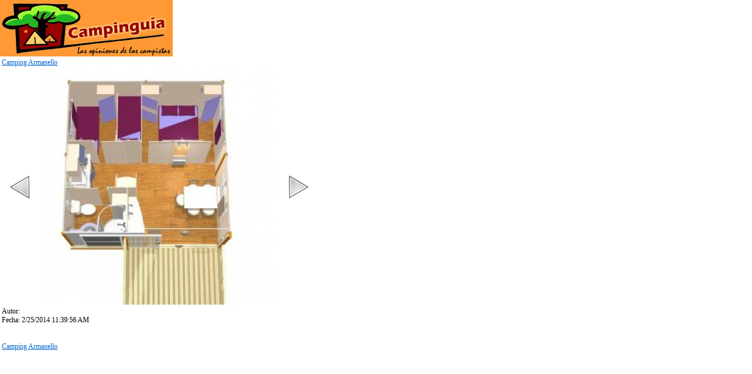

--- FILE ---
content_type: text/html
request_url: https://www.campinguia.com/ver_foto.asp?id=4481
body_size: 932
content:


<!DOCTYPE HTML PUBLIC "-//W3C//DTD HTML 4.01 Transitional//EN" "http://www.w3.org/TR/html4/loose.dtd">
<html>
<head>
<meta http-equiv="Content-Type" content="text/html; charset=iso-8859-1">
<title>Foto 4481 del Camping Armanello </title>
<meta name="description" content="Foto 4481 del Camping Armanello. Galería de fotos del camping Armanello ">
	<meta name="viewport" content="width=device-width, initial-scale=1.0">
<link href="/estilo.css" rel="stylesheet" type="text/css">
</head>

<body  bgcolor="#FFFFFF">
<a href="http://www.campinguia.com"><img src="/imagenes/cabecera_test5.jpg" width="294" height="96" alt="Campinguia" border="0"></a>
<table bgcolor="#FFFFFF" >
<tr>
<td colspan="3" >
<a href="http://www.campinguia.com/campings/alicante/camping-armanello/" target="_blank">Camping Armanello</a>
</td>
</tr>
<tr>
<td>
<a href="ver_foto.asp?id=4480"><img src="/imagenes/play_izquierda.png" border="0"></a>
</td>
<td>

<img src="/fotos/4481_2463.jpg" alt="foto del camping Armanello" id="foto_camping"><br>


</td>
<td align="right">
<a href="ver_foto.asp?id=4534"><img src="/imagenes/play_derecha.png" border="0"></a>
</td>
</tr>




<tr>
<td colspan="3">

Autor: <br>
Fecha: 2/25/2014 11:39:56 AM<br>

<br>
<br>
<a href="http://www.campinguia.com/campings/alicante/camping-armanello/" target="_blank">Camping Armanello</a>

</td></tr></table>
<script src="http://www.google-analytics.com/urchin.js" type="text/javascript">
</script>
<script type="text/javascript">
_uacct = "UA-82297-2";
urchinTracker();
</script>
</body>
</html>


--- FILE ---
content_type: text/css
request_url: https://www.campinguia.com/estilo.css
body_size: 3825
content:
body { font-family:Verdana;
margin:0;
	padding: 0;
  background-color:#fff;

 }


/* avoid overflow images videos and objects */
img, embed, object, video, table, td {
	max-width: 100%;
}

 td { font-family:Verdana; font-size:12px; }
 h1 { font-size:18px; color:#900; font-weight:900; text-align:left;
 margin-left: 5px;

 }
 h2 { font-size:12px; color:#FFF; font-weight:900; text-align:center; }
 h3 { font-size:13px; color:#000; font-weight:900; }
  h2 #newh2 { color:#000; text-align:left; }

 a:link,a:visited { color:#06C; }
 a:hover { color:#06C; text-decoration:underline; background-color:#6CF; }


 a:link.lista_provincias { font-size:14px; }
 #lista_provincias_costas { font-style:italic; font-size:12px; color:#39F; margin:4px 2px 4px 0; }  #presentacion { font-size:12px; color:#000; font-weight:bolder; }  .ficha_campingi { font-size:12px; font-weight:900; }  .fichai { font-size:12px; color:#09730c; font-weight:bolder; }  .fichad { font-size:12px; color:#8d11ff; font-weight:bolder; }
 .destaca { background-color:#5bdef9; }
 .nodestaca { background-color:#FFF; }
 #cabecera { font-size:12px; color:#061998; font-weight:600; }
  #cabecera2 { font-size:20px; color:#061998; font-weight:600; }
  #cabecera_menu { background-color:#FC3; background:url(imagenes/esquina_sup_izq.gif) no-repeat top left #FC3; font-weight:700; padding:7px 3px; }  #cabecera_menu_bungalows { background:url(imagenes/esquina_sup_izq_marron.gif) no-repeat top left #c60; font-weight:700; padding:7px 3px; }  #localidades { background-color:#FC3; background:url(imagenes/esquina_sup_izq.gif) no-repeat top left #FC3; padding:7px 3px; }  #localidades_bungalows { background-color:#FC3; background:url(imagenes/esquina_sup_izq_marron.gif) no-repeat top left #c60; padding:7px 3px; }  #localidades a,localidades_bungalows a { font-weight:400; font-size:13px; }  .formulario_edicion { font-size:12px; font-weight:400; border:1px solid #ccc; }  .formmini2 { font-size:12px; font-weight:500; border:2px outset #ccc; margin:0; }  .opcionMenu { font-size:12px; font-weight:550; }  #enlacep { color:#06C; font-size:12px; }

 .presentacion2 { font-family:Verdana, Arial, Helvetica, sans-serif; font-size:12px; text-align:justify; }  .valoraciones { background-color:#eee; font-weight:700; }  #map { border-style:dashed; border-width:4px; }  #map_canvas { border-color:#999; border-style:dashed; border-width:3px; }  #menu_mapa { font-size:12px; color:#333; }  #boton_mapa,#boton_busqueda_fotos { background:#FC6; color:#000; font-size:12px; font-weight:700; border:2px outset #ccc; font-family:Verdana, Arial, Helvetica, sans-serif; padding:1px 5px; }  #boton_mapa_mini { background:#Fc0; color:#000; font-size:12px; font-weight:700; border:2px outset #ccc; font-family:Verdana, Arial, Helvetica, sans-serif; padding:1px; }  #coordenadas { font-size:12px; width:100%; text-align:right; }  input[type=submit],input[type=button] { border:2px outset #ccc; }  #titulo_camping_mapa { font-size:16px; }  .pestana { text-align:center; background-color:#FC0; border-color:#666; border-width:1px; }  div.nicetitle { position:absolute; top:0; left:0; color:#000; font-size:12px; font-family:Verdana, Helvetica, Arial, sans-serif; width:25em; background-color:#FFF; border:1px solid #000; -moz-border-radius:12px; -moz-opacity:0.9; opacity:0.9; filter:alpha(opacity=90); padding:4px; }  div.nicetitle p { margin:0; padding:0 3px; }  div.nicetitle p.destination { font-size:12px; text-align:left; padding-top:3px; }

h2.bloque_seccion {
background:#fff; border-width:0px;; font-weight:700; margin:5px; padding:5px;
color:#990000;
font-size: 16px;
text-align:left;
 }
 p.bloque_seccion{
	background:#fff; border-width:0px;; font-weight:700; margin:5px; padding:5px;
color:#990000;
font-size: 14px;
text-align:left;
 }

 td.bloque_seccion_opiniones { background:url(/imagenes/deg_bloque_opi.jpg); border:#36F 1px solid; font-weight:700; text-align:center; color:#FFF; }
 div.barra_navegacional {

 border:#ddd 1px solid;
 background-color:#eee;
 background-image: linear-gradient(right bottom, rgb(238,238,238) 5%, rgb(239,239,239) 100%);
background-image: -o-linear-gradient(right bottom, rgb(238,238,238) 5%, rgb(239,239,239) 100%);
background-image: -moz-linear-gradient(right bottom, rgb(238,238,238) 5%, rgb(239,239,239) 100%);
background-image: -webkit-linear-gradient(right bottom, rgb(238,238,238) 5%, rgb(239,239,239) 100%);
background-image: -ms-linear-gradient(right bottom, rgb(238,238,238) 5%, rgb(239,239,239) 100%);

background-image: -webkit-gradient(
	linear,
	right bottom,
	left top,
	color-stop(0.05, rgb(238,238,238)),
	color-stop(1, rgb(239,239,239))
);

 height:auto; margin:5px;
 padding:5px 0px 5px 15px;

 text-align:left;
 font-size: 14px;
 color: #777;

 -moz-border-radius: 5px;
	border-radius: 5px;
 }
 div.barra_navegacional a{
	 text-decoration: none;
	 font-size:14px;
 }

 form {
 margin:0;
 }
#mapa_google{
	margin:0;
}
 .ficha_campingd,td.nota,#informacion_camping_mapa { font-size:12px; }
 #linea_bajo_cabecera,.clase_linea_bajo_cabecera {

/*background-color:#FC6; vertical-align:middle; text-align:left;*/
background-color:#fff;
vertical-align:middle;

 }
 #formmini,.clase_formmini {
	  font-size:14px;
	  font-weight:400;
	  border:1px solid #ccc;
	  -moz-border-radius: 2px;
	border-radius: 2px;

	   }

 #foto_camping,#slideshow,.clase_foto_camping { border-color:silver; border-width:1px; }  #tabla_valoraciones,.Estilo2 { font-size:12px; }  div.bloque_google_earth,div.bloque_casas_destacadas { background-color:#FFC; border:#CCC 1px solid; margin:10px 5px; padding:5px; }

#encabezado_nuevo{
height: *;
width: 1007;
-moz-border-radius: 4px;
border-radius: 4px;
/*border-color:fceabb;*/
border-color:#FF9900;
border-width:1px;
border-style:solid;
/*background-color:#fff;*/

background: #fccd4d; /* Old browsers */

padding: 2px;
margin-top: 18px;

}

a:hover#logo {
	background-color:#fccd4d;
}
/* pagina inicio */

.lista_provincias_pinicio1{
	font-size:16px;
	float:left;
	padding: 5px;
-moz-border-radius:4px 0px 0px 4px;
border-radius: 4px 0px 0px 4px;
	border-right: none;
	border-left: 1px solid #ddd;
	border-top: 1px solid #ddd;
	border-bottom: 1px solid #ddd;
background-color:#eee;

}
.lista_provincias_pinicio2{
	font-size:16px;
	float:left;
	padding: 5px;
-moz-border-radius:4px 0px 0px 4px;
border-radius: 0px 4px 4px 0px;
	border-left: none;
	border-right: 1px solid #ddd;
	border-top: 1px solid #ddd;
	border-bottom: 1px solid #ddd;
background-color:#eee;

}


.lista_provincias_pinicio{
	font-size:16px;
	float:left;
	padding: 5px;
-moz-border-radius:4px;
border-radius: 4px;
	border: 1px solid #ddd;
background-color:#eee;

}

.item_provincia {
	padding: 2px;
	margin:1px;

	/*border-left: 1px solid #06F;

	-moz-border-radius: 2px;
border-radius: 2px;*/
}
div.opinion_pinicio{
-moz-border-radius:4px;
border-radius: 4px;
	border: 1px solid #EBEBEB;
background-color:#FBFBFB;
padding: 10px 10px 10px 10px;
margin: 5px;
font-size:14px;
}
.mapa_contenedor{


padding: 10px 10px 10px 10px;
margin: 0 15px 15px 15px;


}
div.ofertas_pinicio{
-moz-border-radius:4px;
border-radius: 4px;
	border: 1px solid #EBEBEB;
background-color:#F8E1B1;
padding: 10px 10px 10px 10px;
margin: 5px;
font-size:14px;
}
.gadgets_sociales{
		-moz-border-radius:4px;
border-radius: 4px;
	border: 1px solid #EBEBEB;
background-color:#F2F2F2;
float:left;
padding: 5px;
margin-right:10px;
min-width: 100%;
}
.propietarios_pinicio{
		-moz-border-radius:4px;
border-radius: 4px;
	border: 1px solid #EBEBEB;
background-color:#F2F2F2;
float:right;
padding: 5px;
margin-left:10px;

}

/* fin pagina inicio */

/* PROVINCIA */
.opinion_provincia{
	 font-size: 12px;color: #333;
}
/* fin PROVINCIA*/

#gadget_puntuacion{
-moz-border-radius: 5px;
border-radius: 5px;
/*border-color:fceabb;*/
border-color:#ccc;
border-width:1px;
border-style:solid;
padding: 10px 10px 10px 10px;

background-image: linear-gradient(right bottom, rgb(238,238,238) 5%, rgb(239,239,239) 100%);
background-image: -o-linear-gradient(right bottom, rgb(238,238,238) 5%, rgb(239,239,239) 100%);
background-image: -moz-linear-gradient(right bottom, rgb(238,238,238) 5%, rgb(239,239,239) 100%);
background-image: -webkit-linear-gradient(right bottom, rgb(238,238,238) 5%, rgb(239,239,239) 100%);
background-image: -ms-linear-gradient(right bottom, rgb(238,238,238) 5%, rgb(239,239,239) 100%);

background-image: -webkit-gradient(
	linear,
	right bottom,
	left top,
	color-stop(0.05, rgb(238,238,238)),
	color-stop(1, rgb(239,239,239))
);
}
#gadget_puntuacion td{
	color: #111;
}
.boton_ficha { text-align:center; background-color:#fff; border:1px solid blue; font-weight:700;  margin:0 5px 10px; padding:.3em;
display:block; }
.boton_ficha a,.boton_ficha a:active,.boton_ficha a:visited {  text-decoration:none; }
.boton_ficha a:hover { text-decoration:underline; }

.boton{
	display: inline-block;
	position: relative;
	margin: 5px;
	padding: 0 20px;
	text-align: center;
	text-decoration: none;
	font: bold 12px/25px Arial, sans-serif;

	text-shadow: 1px 1px 1px rgba(255,255,255, .22);

	-webkit-border-radius: 30px;
	-moz-border-radius: 30px;
	border-radius: 30px;

	-webkit-box-shadow: 1px 1px 1px rgba(0,0,0, .29), inset 1px 1px 1px rgba(255,255,255, .44);
	-moz-box-shadow: 1px 1px 1px rgba(0,0,0, .29), inset 1px 1px 1px rgba(255,255,255, .44);
	box-shadow: 1px 1px 1px rgba(0,0,0, .29), inset 1px 1px 1px rgba(255,255,255, .44);

	-webkit-transition: all 0.15s ease;
	-moz-transition: all 0.15s ease;
	-o-transition: all 0.15s ease;
	-ms-transition: all 0.15s ease;
	transition: all 0.15s ease;
	}
.azul{
 background: #eee; /* Old browsers */

}

.bloquedatos{
	-webkit-border-radius: 5px;
	-moz-border-radius: 5px;
	border-radius: 5px;

	border-color: #ddd;
	border-style:solid;
	border-width: 1px;

	padding: 10px;
	margin: 0 0 10px 0;
}

div.dato_camping{
	margin: 15px 0 15px 0;
}

div.opinion_normal,div.opinion_karma_destacado{
-moz-border-radius: 5px;
border-radius: 5px;
/*border-color:fceabb;*/
border-color:#ccc;
border-width:1px;
border-style:solid;
padding: 10px 10px 10px 10px;
}

/* estilos opiniones */
div.opinion_titulo{
	font-size: 16px;
	font-weight:bold;
	padding: 0px 10px 10px 10px;
	margin-left: 10px;
	float: left;
}
div.opinion_datos_usuario{
	-moz-border-radius: 2em 0em 0em 2em;
	border-radius: 2em 0em 0em 2em;

	float:left;
	padding: 10px 10px 10px 10px;
	border-right: 1px solid #ccc;
	border-bottom: 1px solid #ccc;

	background-image: linear-gradient(right bottom, rgb(238,238,238) 5%, rgb(239,239,239) 100%);
background-image: -o-linear-gradient(right bottom, rgb(238,238,238) 5%, rgb(239,239,239) 100%);
background-image: -moz-linear-gradient(right bottom, rgb(238,238,238) 5%, rgb(239,239,239) 100%);
background-image: -webkit-linear-gradient(right bottom, rgb(238,238,238) 5%, rgb(239,239,239) 100%);
background-image: -ms-linear-gradient(right bottom, rgb(238,238,238) 5%, rgb(239,239,239) 100%);

background-image: -webkit-gradient(
	linear,
	right bottom,
	left top,
	color-stop(0.05, rgb(238,238,238)),
	color-stop(1, rgb(239,239,239))
);

}

div.fotosyvideos img{
	margin: 5px 5px 5px 5px;
	border: 1px solid #666;
	-moz-border-radius: 8px 0px 8px 0px;
	border-radius: 8px 0px 8px 0px;
}

div.opinion_nombre{
	font-size:16px;
	margin-top: 5px;
	margin-bottom: 5px;
}
div.opinion_tipo_viaje, div.opinion_tipo_alojamiento,div.opinion_tipo_estancia{
	font-size:12px;

}
div.opinion_puntuacion{
	float:left;
	padding-left:10px;
}
div.opinion_comentario{

	padding-left: 180px;
}
div.opinion_mejorpeor{
	padding-top: 10px;
	padding-bottom: 10px;
	padding-left: 180px;
}

#mainbox{
text-align: left;
   margin-left: auto;
   margin-right: auto;
   border: 1px solid white;
   width:100%; }

#mobiles_toolbar{
	margin:0;
	text-align:left;
	padding:30px;
	background-image: linear-gradient(bottom, rgb(239,239,239) 73%, rgb(221,221,221) 0%);
background-image: -o-linear-gradient(bottom, rgb(239,239,239) 73%, rgb(221,221,221) 0%);
background-image: -moz-linear-gradient(bottom, rgb(239,239,239) 73%, rgb(221,221,221) 0%);
background-image: -webkit-linear-gradient(bottom, rgb(239,239,239) 73%, rgb(221,221,221) 0%);
background-image: -ms-linear-gradient(bottom, rgb(239,239,239) 73%, rgb(221,221,221) 0%);

background-image: -webkit-gradient(
	linear,
	left bottom,
	left top,
	color-stop(0.73, rgb(239,239,239)),
	color-stop(0, rgb(221,221,221))
);
-moz-border-radius: 7px;
	-webkit-border-radius: 7px;
	border-color: #333;
	border: 0 2px 2px 2px;
}
.button_go_mobile_version a{
	background-color:#f8b500;
	color: #fff;
	border-color:#F90;
	border-width:7px;
	border-style:solid;
	-moz-border-radius: 20px;
	-webkit-border-radius: 20px;
	-webkit-box-shadow: 1px 1px 2px #999;
	box-shadow: 1px 1px 2px #999;
	padding-top: 5px;
	padding-bottom: 5px;
	padding-right: 10px;
	padding-left: 10px;
	margin-top: 25px;
	margin-bottom: 25px;
	font-weight:bold;
	font-size:62px;

	text-decoration:none;
}
